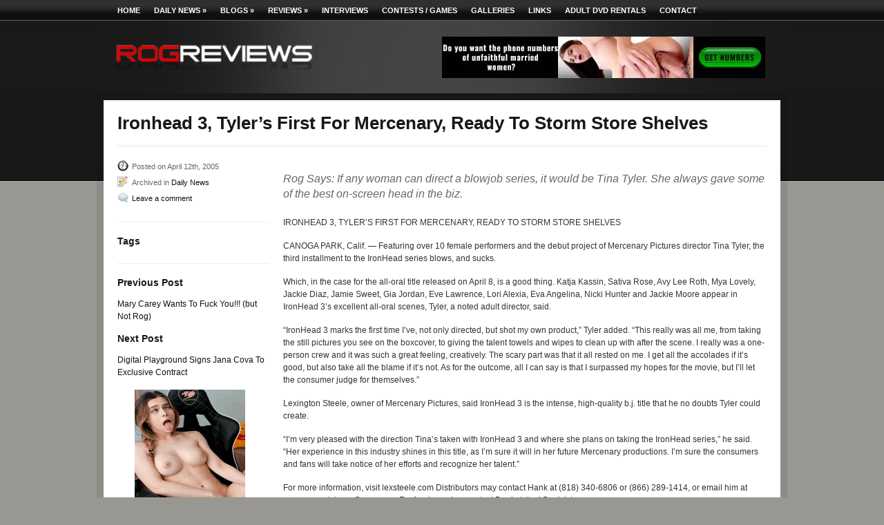

--- FILE ---
content_type: text/html; charset=UTF-8
request_url: https://www.rogreviews.com/2061/ironhead-3-tylers-first-for-mercenary-ready-to-storm-store-shelves/
body_size: 12525
content:
<!DOCTYPE html PUBLIC "-//W3C//DTD XHTML 1.0 Transitional//EN" "http://www.w3.org/TR/xhtml1/DTD/xhtml1-transitional.dtd">
<html xmlns="https://www.w3.org/1999/xhtml">
<head profile="https://gmpg.org/xfn/11">

<title>  |  Ironhead 3, Tyler&#8217;s First For Mercenary, Ready To Storm Store ShelvesRogReviews</title>
<meta http-equiv="Content-Type" content="text/html; charset=UTF-8" />
<meta name="robots" content="index, follow" />

<link rel="stylesheet" type="text/css" href="https://www.rogreviews.com/wp-content/themes/theme/960.css" media="all" />
<link rel="stylesheet" type="text/css" href="https://www.rogreviews.com/wp-content/themes/theme/style.css" media="screen" />

<!--[if IE 6]>
<script type="text/javascript" src="https://www.rogreviews.com/wp-content/themes/theme/includes/js/pngfix.js"></script>
<![endif]--> 

<!--[if lte IE 7]>
<link rel="stylesheet" type="text/css" href="https://www.rogreviews.com/wp-content/themes/theme/ie.css" />
<script type="text/javascript" src="https://www.rogreviews.com/wp-content/themes/theme/includes/js/menu.js"></script>
<![endif]-->

<link rel="alternate" type="application/rss+xml" title="RSS 2.0" href="https://www.rogreviews.com/feed/" />
<link rel="shortcut icon" href="https://www.rogreviews.com/wp-content/themes/theme/favicon.ico" />

<meta name='robots' content='max-image-preview:large' />
<link rel="alternate" title="oEmbed (JSON)" type="application/json+oembed" href="https://www.rogreviews.com/wp-json/oembed/1.0/embed?url=https%3A%2F%2Fwww.rogreviews.com%2F2061%2Fironhead-3-tylers-first-for-mercenary-ready-to-storm-store-shelves%2F" />
<link rel="alternate" title="oEmbed (XML)" type="text/xml+oembed" href="https://www.rogreviews.com/wp-json/oembed/1.0/embed?url=https%3A%2F%2Fwww.rogreviews.com%2F2061%2Fironhead-3-tylers-first-for-mercenary-ready-to-storm-store-shelves%2F&#038;format=xml" />
<style id='wp-img-auto-sizes-contain-inline-css' type='text/css'>
img:is([sizes=auto i],[sizes^="auto," i]){contain-intrinsic-size:3000px 1500px}
/*# sourceURL=wp-img-auto-sizes-contain-inline-css */
</style>
<style id='wp-emoji-styles-inline-css' type='text/css'>

	img.wp-smiley, img.emoji {
		display: inline !important;
		border: none !important;
		box-shadow: none !important;
		height: 1em !important;
		width: 1em !important;
		margin: 0 0.07em !important;
		vertical-align: -0.1em !important;
		background: none !important;
		padding: 0 !important;
	}
/*# sourceURL=wp-emoji-styles-inline-css */
</style>
<style id='wp-block-library-inline-css' type='text/css'>
:root{--wp-block-synced-color:#7a00df;--wp-block-synced-color--rgb:122,0,223;--wp-bound-block-color:var(--wp-block-synced-color);--wp-editor-canvas-background:#ddd;--wp-admin-theme-color:#007cba;--wp-admin-theme-color--rgb:0,124,186;--wp-admin-theme-color-darker-10:#006ba1;--wp-admin-theme-color-darker-10--rgb:0,107,160.5;--wp-admin-theme-color-darker-20:#005a87;--wp-admin-theme-color-darker-20--rgb:0,90,135;--wp-admin-border-width-focus:2px}@media (min-resolution:192dpi){:root{--wp-admin-border-width-focus:1.5px}}.wp-element-button{cursor:pointer}:root .has-very-light-gray-background-color{background-color:#eee}:root .has-very-dark-gray-background-color{background-color:#313131}:root .has-very-light-gray-color{color:#eee}:root .has-very-dark-gray-color{color:#313131}:root .has-vivid-green-cyan-to-vivid-cyan-blue-gradient-background{background:linear-gradient(135deg,#00d084,#0693e3)}:root .has-purple-crush-gradient-background{background:linear-gradient(135deg,#34e2e4,#4721fb 50%,#ab1dfe)}:root .has-hazy-dawn-gradient-background{background:linear-gradient(135deg,#faaca8,#dad0ec)}:root .has-subdued-olive-gradient-background{background:linear-gradient(135deg,#fafae1,#67a671)}:root .has-atomic-cream-gradient-background{background:linear-gradient(135deg,#fdd79a,#004a59)}:root .has-nightshade-gradient-background{background:linear-gradient(135deg,#330968,#31cdcf)}:root .has-midnight-gradient-background{background:linear-gradient(135deg,#020381,#2874fc)}:root{--wp--preset--font-size--normal:16px;--wp--preset--font-size--huge:42px}.has-regular-font-size{font-size:1em}.has-larger-font-size{font-size:2.625em}.has-normal-font-size{font-size:var(--wp--preset--font-size--normal)}.has-huge-font-size{font-size:var(--wp--preset--font-size--huge)}.has-text-align-center{text-align:center}.has-text-align-left{text-align:left}.has-text-align-right{text-align:right}.has-fit-text{white-space:nowrap!important}#end-resizable-editor-section{display:none}.aligncenter{clear:both}.items-justified-left{justify-content:flex-start}.items-justified-center{justify-content:center}.items-justified-right{justify-content:flex-end}.items-justified-space-between{justify-content:space-between}.screen-reader-text{border:0;clip-path:inset(50%);height:1px;margin:-1px;overflow:hidden;padding:0;position:absolute;width:1px;word-wrap:normal!important}.screen-reader-text:focus{background-color:#ddd;clip-path:none;color:#444;display:block;font-size:1em;height:auto;left:5px;line-height:normal;padding:15px 23px 14px;text-decoration:none;top:5px;width:auto;z-index:100000}html :where(.has-border-color){border-style:solid}html :where([style*=border-top-color]){border-top-style:solid}html :where([style*=border-right-color]){border-right-style:solid}html :where([style*=border-bottom-color]){border-bottom-style:solid}html :where([style*=border-left-color]){border-left-style:solid}html :where([style*=border-width]){border-style:solid}html :where([style*=border-top-width]){border-top-style:solid}html :where([style*=border-right-width]){border-right-style:solid}html :where([style*=border-bottom-width]){border-bottom-style:solid}html :where([style*=border-left-width]){border-left-style:solid}html :where(img[class*=wp-image-]){height:auto;max-width:100%}:where(figure){margin:0 0 1em}html :where(.is-position-sticky){--wp-admin--admin-bar--position-offset:var(--wp-admin--admin-bar--height,0px)}@media screen and (max-width:600px){html :where(.is-position-sticky){--wp-admin--admin-bar--position-offset:0px}}

/*# sourceURL=wp-block-library-inline-css */
</style><style id='wp-block-image-inline-css' type='text/css'>
.wp-block-image>a,.wp-block-image>figure>a{display:inline-block}.wp-block-image img{box-sizing:border-box;height:auto;max-width:100%;vertical-align:bottom}@media not (prefers-reduced-motion){.wp-block-image img.hide{visibility:hidden}.wp-block-image img.show{animation:show-content-image .4s}}.wp-block-image[style*=border-radius] img,.wp-block-image[style*=border-radius]>a{border-radius:inherit}.wp-block-image.has-custom-border img{box-sizing:border-box}.wp-block-image.aligncenter{text-align:center}.wp-block-image.alignfull>a,.wp-block-image.alignwide>a{width:100%}.wp-block-image.alignfull img,.wp-block-image.alignwide img{height:auto;width:100%}.wp-block-image .aligncenter,.wp-block-image .alignleft,.wp-block-image .alignright,.wp-block-image.aligncenter,.wp-block-image.alignleft,.wp-block-image.alignright{display:table}.wp-block-image .aligncenter>figcaption,.wp-block-image .alignleft>figcaption,.wp-block-image .alignright>figcaption,.wp-block-image.aligncenter>figcaption,.wp-block-image.alignleft>figcaption,.wp-block-image.alignright>figcaption{caption-side:bottom;display:table-caption}.wp-block-image .alignleft{float:left;margin:.5em 1em .5em 0}.wp-block-image .alignright{float:right;margin:.5em 0 .5em 1em}.wp-block-image .aligncenter{margin-left:auto;margin-right:auto}.wp-block-image :where(figcaption){margin-bottom:1em;margin-top:.5em}.wp-block-image.is-style-circle-mask img{border-radius:9999px}@supports ((-webkit-mask-image:none) or (mask-image:none)) or (-webkit-mask-image:none){.wp-block-image.is-style-circle-mask img{border-radius:0;-webkit-mask-image:url('data:image/svg+xml;utf8,<svg viewBox="0 0 100 100" xmlns="http://www.w3.org/2000/svg"><circle cx="50" cy="50" r="50"/></svg>');mask-image:url('data:image/svg+xml;utf8,<svg viewBox="0 0 100 100" xmlns="http://www.w3.org/2000/svg"><circle cx="50" cy="50" r="50"/></svg>');mask-mode:alpha;-webkit-mask-position:center;mask-position:center;-webkit-mask-repeat:no-repeat;mask-repeat:no-repeat;-webkit-mask-size:contain;mask-size:contain}}:root :where(.wp-block-image.is-style-rounded img,.wp-block-image .is-style-rounded img){border-radius:9999px}.wp-block-image figure{margin:0}.wp-lightbox-container{display:flex;flex-direction:column;position:relative}.wp-lightbox-container img{cursor:zoom-in}.wp-lightbox-container img:hover+button{opacity:1}.wp-lightbox-container button{align-items:center;backdrop-filter:blur(16px) saturate(180%);background-color:#5a5a5a40;border:none;border-radius:4px;cursor:zoom-in;display:flex;height:20px;justify-content:center;opacity:0;padding:0;position:absolute;right:16px;text-align:center;top:16px;width:20px;z-index:100}@media not (prefers-reduced-motion){.wp-lightbox-container button{transition:opacity .2s ease}}.wp-lightbox-container button:focus-visible{outline:3px auto #5a5a5a40;outline:3px auto -webkit-focus-ring-color;outline-offset:3px}.wp-lightbox-container button:hover{cursor:pointer;opacity:1}.wp-lightbox-container button:focus{opacity:1}.wp-lightbox-container button:focus,.wp-lightbox-container button:hover,.wp-lightbox-container button:not(:hover):not(:active):not(.has-background){background-color:#5a5a5a40;border:none}.wp-lightbox-overlay{box-sizing:border-box;cursor:zoom-out;height:100vh;left:0;overflow:hidden;position:fixed;top:0;visibility:hidden;width:100%;z-index:100000}.wp-lightbox-overlay .close-button{align-items:center;cursor:pointer;display:flex;justify-content:center;min-height:40px;min-width:40px;padding:0;position:absolute;right:calc(env(safe-area-inset-right) + 16px);top:calc(env(safe-area-inset-top) + 16px);z-index:5000000}.wp-lightbox-overlay .close-button:focus,.wp-lightbox-overlay .close-button:hover,.wp-lightbox-overlay .close-button:not(:hover):not(:active):not(.has-background){background:none;border:none}.wp-lightbox-overlay .lightbox-image-container{height:var(--wp--lightbox-container-height);left:50%;overflow:hidden;position:absolute;top:50%;transform:translate(-50%,-50%);transform-origin:top left;width:var(--wp--lightbox-container-width);z-index:9999999999}.wp-lightbox-overlay .wp-block-image{align-items:center;box-sizing:border-box;display:flex;height:100%;justify-content:center;margin:0;position:relative;transform-origin:0 0;width:100%;z-index:3000000}.wp-lightbox-overlay .wp-block-image img{height:var(--wp--lightbox-image-height);min-height:var(--wp--lightbox-image-height);min-width:var(--wp--lightbox-image-width);width:var(--wp--lightbox-image-width)}.wp-lightbox-overlay .wp-block-image figcaption{display:none}.wp-lightbox-overlay button{background:none;border:none}.wp-lightbox-overlay .scrim{background-color:#fff;height:100%;opacity:.9;position:absolute;width:100%;z-index:2000000}.wp-lightbox-overlay.active{visibility:visible}@media not (prefers-reduced-motion){.wp-lightbox-overlay.active{animation:turn-on-visibility .25s both}.wp-lightbox-overlay.active img{animation:turn-on-visibility .35s both}.wp-lightbox-overlay.show-closing-animation:not(.active){animation:turn-off-visibility .35s both}.wp-lightbox-overlay.show-closing-animation:not(.active) img{animation:turn-off-visibility .25s both}.wp-lightbox-overlay.zoom.active{animation:none;opacity:1;visibility:visible}.wp-lightbox-overlay.zoom.active .lightbox-image-container{animation:lightbox-zoom-in .4s}.wp-lightbox-overlay.zoom.active .lightbox-image-container img{animation:none}.wp-lightbox-overlay.zoom.active .scrim{animation:turn-on-visibility .4s forwards}.wp-lightbox-overlay.zoom.show-closing-animation:not(.active){animation:none}.wp-lightbox-overlay.zoom.show-closing-animation:not(.active) .lightbox-image-container{animation:lightbox-zoom-out .4s}.wp-lightbox-overlay.zoom.show-closing-animation:not(.active) .lightbox-image-container img{animation:none}.wp-lightbox-overlay.zoom.show-closing-animation:not(.active) .scrim{animation:turn-off-visibility .4s forwards}}@keyframes show-content-image{0%{visibility:hidden}99%{visibility:hidden}to{visibility:visible}}@keyframes turn-on-visibility{0%{opacity:0}to{opacity:1}}@keyframes turn-off-visibility{0%{opacity:1;visibility:visible}99%{opacity:0;visibility:visible}to{opacity:0;visibility:hidden}}@keyframes lightbox-zoom-in{0%{transform:translate(calc((-100vw + var(--wp--lightbox-scrollbar-width))/2 + var(--wp--lightbox-initial-left-position)),calc(-50vh + var(--wp--lightbox-initial-top-position))) scale(var(--wp--lightbox-scale))}to{transform:translate(-50%,-50%) scale(1)}}@keyframes lightbox-zoom-out{0%{transform:translate(-50%,-50%) scale(1);visibility:visible}99%{visibility:visible}to{transform:translate(calc((-100vw + var(--wp--lightbox-scrollbar-width))/2 + var(--wp--lightbox-initial-left-position)),calc(-50vh + var(--wp--lightbox-initial-top-position))) scale(var(--wp--lightbox-scale));visibility:hidden}}
/*# sourceURL=https://www.rogreviews.com/wp-includes/blocks/image/style.min.css */
</style>
<style id='global-styles-inline-css' type='text/css'>
:root{--wp--preset--aspect-ratio--square: 1;--wp--preset--aspect-ratio--4-3: 4/3;--wp--preset--aspect-ratio--3-4: 3/4;--wp--preset--aspect-ratio--3-2: 3/2;--wp--preset--aspect-ratio--2-3: 2/3;--wp--preset--aspect-ratio--16-9: 16/9;--wp--preset--aspect-ratio--9-16: 9/16;--wp--preset--color--black: #000000;--wp--preset--color--cyan-bluish-gray: #abb8c3;--wp--preset--color--white: #ffffff;--wp--preset--color--pale-pink: #f78da7;--wp--preset--color--vivid-red: #cf2e2e;--wp--preset--color--luminous-vivid-orange: #ff6900;--wp--preset--color--luminous-vivid-amber: #fcb900;--wp--preset--color--light-green-cyan: #7bdcb5;--wp--preset--color--vivid-green-cyan: #00d084;--wp--preset--color--pale-cyan-blue: #8ed1fc;--wp--preset--color--vivid-cyan-blue: #0693e3;--wp--preset--color--vivid-purple: #9b51e0;--wp--preset--gradient--vivid-cyan-blue-to-vivid-purple: linear-gradient(135deg,rgb(6,147,227) 0%,rgb(155,81,224) 100%);--wp--preset--gradient--light-green-cyan-to-vivid-green-cyan: linear-gradient(135deg,rgb(122,220,180) 0%,rgb(0,208,130) 100%);--wp--preset--gradient--luminous-vivid-amber-to-luminous-vivid-orange: linear-gradient(135deg,rgb(252,185,0) 0%,rgb(255,105,0) 100%);--wp--preset--gradient--luminous-vivid-orange-to-vivid-red: linear-gradient(135deg,rgb(255,105,0) 0%,rgb(207,46,46) 100%);--wp--preset--gradient--very-light-gray-to-cyan-bluish-gray: linear-gradient(135deg,rgb(238,238,238) 0%,rgb(169,184,195) 100%);--wp--preset--gradient--cool-to-warm-spectrum: linear-gradient(135deg,rgb(74,234,220) 0%,rgb(151,120,209) 20%,rgb(207,42,186) 40%,rgb(238,44,130) 60%,rgb(251,105,98) 80%,rgb(254,248,76) 100%);--wp--preset--gradient--blush-light-purple: linear-gradient(135deg,rgb(255,206,236) 0%,rgb(152,150,240) 100%);--wp--preset--gradient--blush-bordeaux: linear-gradient(135deg,rgb(254,205,165) 0%,rgb(254,45,45) 50%,rgb(107,0,62) 100%);--wp--preset--gradient--luminous-dusk: linear-gradient(135deg,rgb(255,203,112) 0%,rgb(199,81,192) 50%,rgb(65,88,208) 100%);--wp--preset--gradient--pale-ocean: linear-gradient(135deg,rgb(255,245,203) 0%,rgb(182,227,212) 50%,rgb(51,167,181) 100%);--wp--preset--gradient--electric-grass: linear-gradient(135deg,rgb(202,248,128) 0%,rgb(113,206,126) 100%);--wp--preset--gradient--midnight: linear-gradient(135deg,rgb(2,3,129) 0%,rgb(40,116,252) 100%);--wp--preset--font-size--small: 13px;--wp--preset--font-size--medium: 20px;--wp--preset--font-size--large: 36px;--wp--preset--font-size--x-large: 42px;--wp--preset--spacing--20: 0.44rem;--wp--preset--spacing--30: 0.67rem;--wp--preset--spacing--40: 1rem;--wp--preset--spacing--50: 1.5rem;--wp--preset--spacing--60: 2.25rem;--wp--preset--spacing--70: 3.38rem;--wp--preset--spacing--80: 5.06rem;--wp--preset--shadow--natural: 6px 6px 9px rgba(0, 0, 0, 0.2);--wp--preset--shadow--deep: 12px 12px 50px rgba(0, 0, 0, 0.4);--wp--preset--shadow--sharp: 6px 6px 0px rgba(0, 0, 0, 0.2);--wp--preset--shadow--outlined: 6px 6px 0px -3px rgb(255, 255, 255), 6px 6px rgb(0, 0, 0);--wp--preset--shadow--crisp: 6px 6px 0px rgb(0, 0, 0);}:where(.is-layout-flex){gap: 0.5em;}:where(.is-layout-grid){gap: 0.5em;}body .is-layout-flex{display: flex;}.is-layout-flex{flex-wrap: wrap;align-items: center;}.is-layout-flex > :is(*, div){margin: 0;}body .is-layout-grid{display: grid;}.is-layout-grid > :is(*, div){margin: 0;}:where(.wp-block-columns.is-layout-flex){gap: 2em;}:where(.wp-block-columns.is-layout-grid){gap: 2em;}:where(.wp-block-post-template.is-layout-flex){gap: 1.25em;}:where(.wp-block-post-template.is-layout-grid){gap: 1.25em;}.has-black-color{color: var(--wp--preset--color--black) !important;}.has-cyan-bluish-gray-color{color: var(--wp--preset--color--cyan-bluish-gray) !important;}.has-white-color{color: var(--wp--preset--color--white) !important;}.has-pale-pink-color{color: var(--wp--preset--color--pale-pink) !important;}.has-vivid-red-color{color: var(--wp--preset--color--vivid-red) !important;}.has-luminous-vivid-orange-color{color: var(--wp--preset--color--luminous-vivid-orange) !important;}.has-luminous-vivid-amber-color{color: var(--wp--preset--color--luminous-vivid-amber) !important;}.has-light-green-cyan-color{color: var(--wp--preset--color--light-green-cyan) !important;}.has-vivid-green-cyan-color{color: var(--wp--preset--color--vivid-green-cyan) !important;}.has-pale-cyan-blue-color{color: var(--wp--preset--color--pale-cyan-blue) !important;}.has-vivid-cyan-blue-color{color: var(--wp--preset--color--vivid-cyan-blue) !important;}.has-vivid-purple-color{color: var(--wp--preset--color--vivid-purple) !important;}.has-black-background-color{background-color: var(--wp--preset--color--black) !important;}.has-cyan-bluish-gray-background-color{background-color: var(--wp--preset--color--cyan-bluish-gray) !important;}.has-white-background-color{background-color: var(--wp--preset--color--white) !important;}.has-pale-pink-background-color{background-color: var(--wp--preset--color--pale-pink) !important;}.has-vivid-red-background-color{background-color: var(--wp--preset--color--vivid-red) !important;}.has-luminous-vivid-orange-background-color{background-color: var(--wp--preset--color--luminous-vivid-orange) !important;}.has-luminous-vivid-amber-background-color{background-color: var(--wp--preset--color--luminous-vivid-amber) !important;}.has-light-green-cyan-background-color{background-color: var(--wp--preset--color--light-green-cyan) !important;}.has-vivid-green-cyan-background-color{background-color: var(--wp--preset--color--vivid-green-cyan) !important;}.has-pale-cyan-blue-background-color{background-color: var(--wp--preset--color--pale-cyan-blue) !important;}.has-vivid-cyan-blue-background-color{background-color: var(--wp--preset--color--vivid-cyan-blue) !important;}.has-vivid-purple-background-color{background-color: var(--wp--preset--color--vivid-purple) !important;}.has-black-border-color{border-color: var(--wp--preset--color--black) !important;}.has-cyan-bluish-gray-border-color{border-color: var(--wp--preset--color--cyan-bluish-gray) !important;}.has-white-border-color{border-color: var(--wp--preset--color--white) !important;}.has-pale-pink-border-color{border-color: var(--wp--preset--color--pale-pink) !important;}.has-vivid-red-border-color{border-color: var(--wp--preset--color--vivid-red) !important;}.has-luminous-vivid-orange-border-color{border-color: var(--wp--preset--color--luminous-vivid-orange) !important;}.has-luminous-vivid-amber-border-color{border-color: var(--wp--preset--color--luminous-vivid-amber) !important;}.has-light-green-cyan-border-color{border-color: var(--wp--preset--color--light-green-cyan) !important;}.has-vivid-green-cyan-border-color{border-color: var(--wp--preset--color--vivid-green-cyan) !important;}.has-pale-cyan-blue-border-color{border-color: var(--wp--preset--color--pale-cyan-blue) !important;}.has-vivid-cyan-blue-border-color{border-color: var(--wp--preset--color--vivid-cyan-blue) !important;}.has-vivid-purple-border-color{border-color: var(--wp--preset--color--vivid-purple) !important;}.has-vivid-cyan-blue-to-vivid-purple-gradient-background{background: var(--wp--preset--gradient--vivid-cyan-blue-to-vivid-purple) !important;}.has-light-green-cyan-to-vivid-green-cyan-gradient-background{background: var(--wp--preset--gradient--light-green-cyan-to-vivid-green-cyan) !important;}.has-luminous-vivid-amber-to-luminous-vivid-orange-gradient-background{background: var(--wp--preset--gradient--luminous-vivid-amber-to-luminous-vivid-orange) !important;}.has-luminous-vivid-orange-to-vivid-red-gradient-background{background: var(--wp--preset--gradient--luminous-vivid-orange-to-vivid-red) !important;}.has-very-light-gray-to-cyan-bluish-gray-gradient-background{background: var(--wp--preset--gradient--very-light-gray-to-cyan-bluish-gray) !important;}.has-cool-to-warm-spectrum-gradient-background{background: var(--wp--preset--gradient--cool-to-warm-spectrum) !important;}.has-blush-light-purple-gradient-background{background: var(--wp--preset--gradient--blush-light-purple) !important;}.has-blush-bordeaux-gradient-background{background: var(--wp--preset--gradient--blush-bordeaux) !important;}.has-luminous-dusk-gradient-background{background: var(--wp--preset--gradient--luminous-dusk) !important;}.has-pale-ocean-gradient-background{background: var(--wp--preset--gradient--pale-ocean) !important;}.has-electric-grass-gradient-background{background: var(--wp--preset--gradient--electric-grass) !important;}.has-midnight-gradient-background{background: var(--wp--preset--gradient--midnight) !important;}.has-small-font-size{font-size: var(--wp--preset--font-size--small) !important;}.has-medium-font-size{font-size: var(--wp--preset--font-size--medium) !important;}.has-large-font-size{font-size: var(--wp--preset--font-size--large) !important;}.has-x-large-font-size{font-size: var(--wp--preset--font-size--x-large) !important;}
/*# sourceURL=global-styles-inline-css */
</style>

<style id='classic-theme-styles-inline-css' type='text/css'>
/*! This file is auto-generated */
.wp-block-button__link{color:#fff;background-color:#32373c;border-radius:9999px;box-shadow:none;text-decoration:none;padding:calc(.667em + 2px) calc(1.333em + 2px);font-size:1.125em}.wp-block-file__button{background:#32373c;color:#fff;text-decoration:none}
/*# sourceURL=/wp-includes/css/classic-themes.min.css */
</style>
<script type="text/javascript" src="https://www.rogreviews.com/wp-includes/js/jquery/jquery.min.js?ver=3.7.1" id="jquery-core-js"></script>
<script type="text/javascript" src="https://www.rogreviews.com/wp-includes/js/jquery/jquery-migrate.min.js?ver=3.4.1" id="jquery-migrate-js"></script>
<script type="text/javascript" src="https://www.rogreviews.com/wp-content/themes/theme/includes/js/scripts.js?ver=6.9" id="scripts-js"></script>
<script type="text/javascript" src="https://www.rogreviews.com/wp-content/themes/theme/includes/js/superfish.js?ver=6.9" id="superfish-js"></script>
<link rel="https://api.w.org/" href="https://www.rogreviews.com/wp-json/" /><link rel="alternate" title="JSON" type="application/json" href="https://www.rogreviews.com/wp-json/wp/v2/posts/2061" /><link rel="EditURI" type="application/rsd+xml" title="RSD" href="https://www.rogreviews.com/xmlrpc.php?rsd" />
<meta name="generator" content="WordPress 6.9" />
<link rel="canonical" href="https://www.rogreviews.com/2061/ironhead-3-tylers-first-for-mercenary-ready-to-storm-store-shelves/" />
<link rel='shortlink' href='https://www.rogreviews.com/?p=2061' />

<!-- Theme version -->
<meta name="generator" content="Aperture " />
<meta name="generator" content="WooFramework 5.4.1" />

<!-- Alt Stylesheet -->
<link href="https://www.rogreviews.com/wp-content/themes/theme/styles/default.css" rel="stylesheet" type="text/css" />

<!-- Custom Favicon -->
<link rel="shortcut icon" href="https://www.rogreviews.com/wp-content/uploads/2010/11/favicon_r2.ico"/>

<!-- Woo Shortcodes CSS -->
<link href="https://www.rogreviews.com/wp-content/themes/theme/functions/css/shortcodes.css" rel="stylesheet" type="text/css" />

<!-- Custom Stylesheet -->
<link href="https://www.rogreviews.com/wp-content/themes/theme/custom.css" rel="stylesheet" type="text/css" />
    
</head>

<body  class="wp-singular post-template-default single single-post postid-2061 single-format-standard wp-theme-theme custom chrome">
	<div id="wrap">
    
        <div id="nav_wrapper">
            <ul id="nav" class="menu"><li id="menu-item-26847" class="menu-item menu-item-type-custom menu-item-object-custom menu-item-26847"><a href="/">Home</a></li>
<li id="menu-item-26916" class="menu-item menu-item-type-taxonomy menu-item-object-category current-post-ancestor current-menu-parent current-post-parent menu-item-has-children menu-item-26916"><a href="https://www.rogreviews.com/cat/daily-news/">Daily News</a>
<ul class="sub-menu">
	<li id="menu-item-26844" class="menu-item menu-item-type-taxonomy menu-item-object-category menu-item-26844"><a href="https://www.rogreviews.com/cat/press-releases/">Press Releases</a></li>
	<li id="menu-item-26920" class="menu-item menu-item-type-taxonomy menu-item-object-category menu-item-26920"><a href="https://www.rogreviews.com/cat/the-pipeline/">The Pipeline Archives</a></li>
</ul>
</li>
<li id="menu-item-26846" class="menu-item menu-item-type-taxonomy menu-item-object-category menu-item-has-children menu-item-26846"><a href="https://www.rogreviews.com/cat/blogs/">Blogs</a>
<ul class="sub-menu">
	<li id="menu-item-26845" class="menu-item menu-item-type-taxonomy menu-item-object-category menu-item-26845"><a href="https://www.rogreviews.com/cat/blogs/rog-blog/">Rog Blog</a></li>
	<li id="menu-item-26917" class="menu-item menu-item-type-taxonomy menu-item-object-category menu-item-26917"><a href="https://www.rogreviews.com/cat/blogs/guest-blogs/">Guest Blogs</a></li>
</ul>
</li>
<li id="menu-item-26918" class="menu-item menu-item-type-taxonomy menu-item-object-category menu-item-has-children menu-item-26918"><a href="https://www.rogreviews.com/cat/reviews/">Reviews</a>
<ul class="sub-menu">
	<li id="menu-item-26922" class="menu-item menu-item-type-taxonomy menu-item-object-category menu-item-26922"><a href="https://www.rogreviews.com/cat/reviews/movie-reviews/">Movie Reviews</a></li>
	<li id="menu-item-26921" class="menu-item menu-item-type-taxonomy menu-item-object-category menu-item-26921"><a href="https://www.rogreviews.com/cat/reviews/website-reviews/">Website Reviews</a></li>
	<li id="menu-item-26923" class="menu-item menu-item-type-taxonomy menu-item-object-category menu-item-26923"><a href="https://www.rogreviews.com/cat/reviews/toy-reviews/">Toy Reviews</a></li>
</ul>
</li>
<li id="menu-item-26919" class="menu-item menu-item-type-taxonomy menu-item-object-category menu-item-26919"><a href="https://www.rogreviews.com/cat/interviews/">Interviews</a></li>
<li id="menu-item-28568" class="menu-item menu-item-type-post_type menu-item-object-page menu-item-28568"><a href="https://www.rogreviews.com/contests/">Contests / Games</a></li>
<li id="menu-item-26842" class="menu-item menu-item-type-post_type menu-item-object-page menu-item-26842"><a href="https://www.rogreviews.com/galleries/">Galleries</a></li>
<li id="menu-item-27932" class="menu-item menu-item-type-post_type menu-item-object-page menu-item-27932"><a href="https://www.rogreviews.com/links/">Links</a></li>
<li id="menu-item-27933" class="menu-item menu-item-type-post_type menu-item-object-page menu-item-27933"><a href="https://www.rogreviews.com/best-adult-dvd-rental-programs/">Adult DVD Rentals</a></li>
<li id="menu-item-26843" class="menu-item menu-item-type-post_type menu-item-object-page menu-item-26843"><a href="https://www.rogreviews.com/about/">Contact</a></li>
</ul>        </div><!-- / #nav_wrapper -->
                
		<div id="header">
            <div class="container_16">
                <div class="grid_8 alpha">
                
                    <h1 id="logo"><a href="https://www.rogreviews.com/" title="RogReviews"><img src="https://www.rogreviews.com/wp-content/uploads/2010/11/logo6f-300x83.png" alt="" /></a></h1>
            
                </div><!-- / #grid_8 -->
                <div class="grid_8 omega">
                
               <!-- Top Banner Ad or Dropdown Starts -->
                            <div class="header_banner_ad">
                        <a target="_new" href="https://friends-with-benefits.com/lps/pre-dyn-ass-nak-btn/?add=BckBtn&s1=fla_rogfwb_us&s2=top&s3=subsource&tracking_id=clickid" title="Advert"><img class="title" src="https://www.rogreviews.com/wp-content/uploads/2025/10/inline-1.jpg" alt="" /></a>
                        </div>
                        
             <!-- Top Banner Ad or Dropdown Ends -->                  
    
                </div><!-- / #grid_8 -->
            </div><!-- / #container_16 -->
		</div><!-- / #header -->

        <div id="content">
			<div id="contentWrap" class="container_16">
 			
            <div class="grid_16 alpha"> <h2 class="single">Ironhead 3, Tyler&#8217;s First For Mercenary, Ready To Storm Store Shelves</h2></div>
            <div class="grid_4 alpha">
            <p class="post_meta"><span class="date">Posted on  April 12th, 2005</span></p>
            <p class="post_meta"><span class="details">Archived in  <a href="https://www.rogreviews.com/cat/daily-news/" rel="category tag">Daily News</a></span></p>
            <p class="post_meta"><span class="comments"><a href="#respond">Leave a comment</a></span></p>
            <div style="clear:both;height:20px;border-bottom:1px solid #eee;margin-bottom: 20px;"></div>
            
            <h4 class="tags">Tags</h4>
              
             
             <div style="clear:both;height:10px;border-bottom:1px solid #eee;margin-bottom: 20px;"></div>
             
             <div class="navigation">
					<div class="previous">
                    <h4>Previous Post</h4>
					<p><a href="https://www.rogreviews.com/2060/mary-carey-wants-to-fuck-you-but-not-rog/" rel="prev">Mary Carey Wants To Fuck You!!! (but Not Rog)</a></p>
                    </div>
					<div class="next">
                    <h4>Next Post</h4>
					<p><a href="https://www.rogreviews.com/2062/digital-playground-signs-jana-cova-to-exclusive-contract/" rel="next">Digital Playground Signs Jana Cova To Exclusive Contract</a></p>
                    </div>
				</div>
                
				<div style="padding-left: 25px;">
					<p>
						<a target="_ad" href="https://friends-with-benefits.com/lps/pre-dyn-ass-nak-btn/?add=BckBtn&s1=fla_rogfwb_us&s2=side&s3=subsource&tracking_id=clickid"><img width="160" src="https://www.rogreviews.com/wp-content/uploads/2025/10/inline.gif"></a>
					</p>


						<!-- JuicyAds v3.0 -->
<script type="text/javascript" data-cfasync="false" async src="https://poweredby.jads.co/js/jads.js"></script>
<ins id="1058746" data-width="160" data-height="612"></ins>
<script type="text/javascript" data-cfasync="false" async>(adsbyjuicy = window.adsbyjuicy || []).push({'adzone':1058746});</script>
<!--JuicyAds END-->
					
				</div>
				
                 <div style="clear:both;height:10px;border-bottom:1px solid #eee;margin-bottom: 20px;"></div>

            </div>


			<div id="main" class="grid_12 omega">
				
			
            <div class="entry">
                
                				
				<p><i></p>
<blockquote><p>Rog Says: If any woman can direct a blowjob series, it would be Tina Tyler. She always gave some of the best on-screen head in the biz.</i></p></blockquote>
<p>
IRONHEAD 3, TYLER&#8217;S FIRST FOR MERCENARY, READY TO STORM STORE SHELVES</p>
<p>CANOGA PARK, Calif. &#8212; Featuring over 10 female performers and the debut project of Mercenary Pictures director Tina Tyler, the third installment to the IronHead series blows, and sucks.</p>
<p>Which, in the case for the all-oral title released on April 8, is a good thing. Katja Kassin, Sativa Rose, Avy Lee Roth, Mya Lovely, Jackie Diaz, Jamie Sweet, Gia Jordan, Eve Lawrence, Lori Alexia, Eva Angelina, Nicki Hunter and Jackie Moore appear in IronHead 3&#8217;s excellent all-oral scenes, Tyler, a noted adult director, said.</p>
<p>&#8220;IronHead 3 marks the first time I&#8217;ve, not only directed, but shot my own product,&#8221; Tyler added. &#8220;This really was all me, from taking the still pictures you see on the boxcover, to giving the talent towels and wipes to clean up with after the scene. I really was a one-person crew and it was such a great feeling, creatively. The scary part was that it all rested on me. I get all the accolades if it&#8217;s good, but also take all the blame if it&#8217;s not. As for the outcome, all I can say is that I surpassed my hopes for the movie, but I&#8217;ll let the consumer judge for themselves.&#8221;</p>
<p>Lexington Steele, owner of Mercenary Pictures, said IronHead 3 is the intense, high-quality b.j. title that he no doubts Tyler could create.</p>
<p>&#8220;I&#8217;m very pleased with the direction Tina&#8217;s taken with IronHead 3 and where she plans on taking the IronHead series,&#8221; he said. &#8220;Her experience in this industry shines in this title, as I&#8217;m sure it will in her future Mercenary productions. I&#8217;m sure the consumers and fans will take notice of her efforts and recognize her talent.&#8221;</p>
<p>For more information, visit lexsteele.com Distributors may contact Hank at (818) 340-6806 or (866) 289-1414, or email him at mercenarypictures@msn.com. For foreign sales, contact Dani at dani@calvista.com.</p>
<p>Mercenary Pictures is one of the premier producers of gonzo, interracial and ethnic adult entertainment and is the only place to find titles directed by and starring the company&#8217;s owner, AVN and Venus award-winner Lexington Steele.</p>
<p>What&#8217;s your history in the adult industry?</p>
<p>I started as talent in 1992 and have enjoyed a more than a decade in front of the camera. My career has crossed genres from high end features to gonzo, to interracial, to fetish, to bisexual and transsexual.</p>
<p>When did you decide to take up directing?</p>
<p>In 1998, I got the bug. At that time, it was a lot more difficult for a woman to get a directing deal, so I decided to create my own product and finance it myself. It was a huge risk, as I really could only afford to do one title and I had no distribution deal. The latter problem was solved with a meeting at OGV with Bob East, one of the most genuine and honorable men I&#8217;ve had the pleasure of knowing. He gave me a deal and I made my first movie, Tina Tyler&#8217;s Favorites, Blow Jobs. I had my then husband and his best friend shoot it (on high 8, no less), a mainstream photographer did the lighting and the stills and I did the casting, locations, craft service, wardrobe, sitting behind the monitor, getting the press out to the set, performing (in the final scene) and check signing. Thankfully, it was well received and I went on to make two more titles in the series.</p>
<p>Seeing as how there&#8217;s not too many women directors, how do the female<br />
performers who work for you take to you?</p>
<p>Female directors are lucky. The women I&#8217;ve been fortunate enough to have shot all seem to want to bring their A game to the table when they know they&#8217;re working for another woman. I&#8217;m not sure why that is, but my speculation is that female directors have a more non threatening way of comuincating to female talent.</p>
<p>Do male performers treat you differently than how you&#8217;d seen them treat<br />
male directors?</p>
<p>Absolutely! I&#8217;ve never seen male talent ask to see Antonio Passolini&#8217;s tits.</p>
<p>What&#8217;s your approach to shooting a blowjob that a guy wouldn&#8217;t take,<br />
and what do you see in the scene that a guy wouldn&#8217;t see?</p>
<p>For me the act of fellatio is power&#8230; female sexual power, control and seduction. For a guy the turn on is different. Whereas I&#8217;m looking to explore each woman&#8217;s individual style and vibe, a male director may have one particular style he&#8217;s looking for (the one that turns him on most). There&#8217;s going to be more variety in my product.</p>
<p>About how many blowjob scenes do you shoot in a week?</p>
<p>I shoot 10 to 15 a month, that breaks down to&#8230; ummm&#8230; errr&#8230; you said there&#8217;d be no math!</p>
<p>How do you keep it so that it doesn&#8217;t get repetitive for you?</p>
<p>Again each new woman infront of my lens is new experience waiting to happen. For me the joy is giving her an environment where she feels her sexiest and capturing it as it comes out of her.</p>
<p>How&#8217;s your experience been directing for Mercenary?</p>
<p>Hands down the best company I ever been associated with! I couldn&#8217;t ask for a better situation. Lex has an incredible head for business and I&#8217;m learning so much from him. It wonderful to know that your ideas are welcomed with enthusiasm. It was certainly different for me shooting my own camera. That was probably the most daunting thing about it for me, but also one of the most exciting. I look forward to many more years with Mercenary.</p>
                
                                 
            </div>
            

<!-- You can start editing here. -->
  

			<!-- If comments are closed. -->
		<p class="nocomments">Comments are closed.</p>

	


			
			</div><!-- / #main -->
            
                <div id="footer">
				
                <div id="footerWrap" class="container_16">
    
    <div class="grid_4 alpha">
        <div id="block-4" class="block widget widget_block widget_media_image">
<figure class="wp-block-image size-full is-resized"><a href="https://friends-with-benefits.com/lps/pre-dyn-ass-nak-btn/?add=BckBtn&amp;s1=fla_rogfwb_us&amp;s2=side&amp;s3=subsource&amp;tracking_id=clickid" target="_blank" rel=" noreferrer noopener"><img loading="lazy" decoding="async" width="160" height="300" src="https://www.rogreviews.com/wp-content/uploads/2025/10/inline.gif" alt="" class="wp-image-85595" style="width:245px;height:auto"/></a></figure>
</div>		           
    </div>
    
    <div class="grid_4">
        		           
    </div>
    
    <div class="grid_4">
        		           
    </div>
    
    <div class="grid_4 omega">
        <div id="calendar-3" class="block widget widget_calendar"><h3>Recent Updates</h3><div id="calendar_wrap" class="calendar_wrap"><table id="wp-calendar" class="wp-calendar-table">
	<caption>January 2026</caption>
	<thead>
	<tr>
		<th scope="col" aria-label="Monday">M</th>
		<th scope="col" aria-label="Tuesday">T</th>
		<th scope="col" aria-label="Wednesday">W</th>
		<th scope="col" aria-label="Thursday">T</th>
		<th scope="col" aria-label="Friday">F</th>
		<th scope="col" aria-label="Saturday">S</th>
		<th scope="col" aria-label="Sunday">S</th>
	</tr>
	</thead>
	<tbody>
	<tr>
		<td colspan="3" class="pad">&nbsp;</td><td><a href="https://www.rogreviews.com/date/2026/01/01/" aria-label="Posts published on January 1, 2026">1</a></td><td><a href="https://www.rogreviews.com/date/2026/01/02/" aria-label="Posts published on January 2, 2026">2</a></td><td><a href="https://www.rogreviews.com/date/2026/01/03/" aria-label="Posts published on January 3, 2026">3</a></td><td><a href="https://www.rogreviews.com/date/2026/01/04/" aria-label="Posts published on January 4, 2026">4</a></td>
	</tr>
	<tr>
		<td><a href="https://www.rogreviews.com/date/2026/01/05/" aria-label="Posts published on January 5, 2026">5</a></td><td><a href="https://www.rogreviews.com/date/2026/01/06/" aria-label="Posts published on January 6, 2026">6</a></td><td><a href="https://www.rogreviews.com/date/2026/01/07/" aria-label="Posts published on January 7, 2026">7</a></td><td><a href="https://www.rogreviews.com/date/2026/01/08/" aria-label="Posts published on January 8, 2026">8</a></td><td><a href="https://www.rogreviews.com/date/2026/01/09/" aria-label="Posts published on January 9, 2026">9</a></td><td><a href="https://www.rogreviews.com/date/2026/01/10/" aria-label="Posts published on January 10, 2026">10</a></td><td><a href="https://www.rogreviews.com/date/2026/01/11/" aria-label="Posts published on January 11, 2026">11</a></td>
	</tr>
	<tr>
		<td><a href="https://www.rogreviews.com/date/2026/01/12/" aria-label="Posts published on January 12, 2026">12</a></td><td><a href="https://www.rogreviews.com/date/2026/01/13/" aria-label="Posts published on January 13, 2026">13</a></td><td><a href="https://www.rogreviews.com/date/2026/01/14/" aria-label="Posts published on January 14, 2026">14</a></td><td><a href="https://www.rogreviews.com/date/2026/01/15/" aria-label="Posts published on January 15, 2026">15</a></td><td><a href="https://www.rogreviews.com/date/2026/01/16/" aria-label="Posts published on January 16, 2026">16</a></td><td id="today"><a href="https://www.rogreviews.com/date/2026/01/17/" aria-label="Posts published on January 17, 2026">17</a></td><td>18</td>
	</tr>
	<tr>
		<td>19</td><td>20</td><td>21</td><td>22</td><td>23</td><td>24</td><td>25</td>
	</tr>
	<tr>
		<td>26</td><td>27</td><td>28</td><td>29</td><td>30</td><td>31</td>
		<td class="pad" colspan="1">&nbsp;</td>
	</tr>
	</tbody>
	</table><nav aria-label="Previous and next months" class="wp-calendar-nav">
		<span class="wp-calendar-nav-prev"><a href="https://www.rogreviews.com/date/2025/12/">&laquo; Dec</a></span>
		<span class="pad">&nbsp;</span>
		<span class="wp-calendar-nav-next">&nbsp;</span>
	</nav></div></div>		           
    </div>
                    
</div><!-- / #footerWrap -->

                </div><!-- / #footer -->
            </div><!-- / #contentWrap -->
        </div><!-- / #content -->
    </div><!-- / #wrap -->
        
    <div class="container_16 clearfix">
        <div class="grid_16 credits">
            <p>Copyright &copy; 2026 RogReviews. Icons by  <strong><a href="http://wefunction.com/2008/07/function-free-icon-set/">Wefunction</a></strong>. Designed by  <a href="http://www.woothemes.com"><img src="https://www.rogreviews.com/wp-content/themes/theme/images/woo-themes.png" alt="Woo Themes" title="" /></a></p>
        </div><!-- / #credits -->
    </div><!-- / #container_16 -->
    
<script type="speculationrules">
{"prefetch":[{"source":"document","where":{"and":[{"href_matches":"/*"},{"not":{"href_matches":["/wp-*.php","/wp-admin/*","/wp-content/uploads/*","/wp-content/*","/wp-content/plugins/*","/wp-content/themes/theme/*","/*\\?(.+)"]}},{"not":{"selector_matches":"a[rel~=\"nofollow\"]"}},{"not":{"selector_matches":".no-prefetch, .no-prefetch a"}}]},"eagerness":"conservative"}]}
</script>
<script type="text/javascript">

  var _gaq = _gaq || [];
  _gaq.push(['_setAccount', 'UA-16309649-1']);
  _gaq.push(['_trackPageview']);

  (function() {
    var ga = document.createElement('script'); ga.type = 'text/javascript'; ga.async = true;
    ga.src = ('https:' == document.location.protocol ? 'https://ssl' : 'http://www') + '.google-analytics.com/ga.js';
    var s = document.getElementsByTagName('script')[0]; s.parentNode.insertBefore(ga, s);
  })();

</script>
<script type="text/javascript" src="https://www.rogreviews.com/wp-includes/js/comment-reply.min.js?ver=6.9" id="comment-reply-js" async="async" data-wp-strategy="async" fetchpriority="low"></script>
<script id="wp-emoji-settings" type="application/json">
{"baseUrl":"https://s.w.org/images/core/emoji/17.0.2/72x72/","ext":".png","svgUrl":"https://s.w.org/images/core/emoji/17.0.2/svg/","svgExt":".svg","source":{"concatemoji":"https://www.rogreviews.com/wp-includes/js/wp-emoji-release.min.js?ver=6.9"}}
</script>
<script type="module">
/* <![CDATA[ */
/*! This file is auto-generated */
const a=JSON.parse(document.getElementById("wp-emoji-settings").textContent),o=(window._wpemojiSettings=a,"wpEmojiSettingsSupports"),s=["flag","emoji"];function i(e){try{var t={supportTests:e,timestamp:(new Date).valueOf()};sessionStorage.setItem(o,JSON.stringify(t))}catch(e){}}function c(e,t,n){e.clearRect(0,0,e.canvas.width,e.canvas.height),e.fillText(t,0,0);t=new Uint32Array(e.getImageData(0,0,e.canvas.width,e.canvas.height).data);e.clearRect(0,0,e.canvas.width,e.canvas.height),e.fillText(n,0,0);const a=new Uint32Array(e.getImageData(0,0,e.canvas.width,e.canvas.height).data);return t.every((e,t)=>e===a[t])}function p(e,t){e.clearRect(0,0,e.canvas.width,e.canvas.height),e.fillText(t,0,0);var n=e.getImageData(16,16,1,1);for(let e=0;e<n.data.length;e++)if(0!==n.data[e])return!1;return!0}function u(e,t,n,a){switch(t){case"flag":return n(e,"\ud83c\udff3\ufe0f\u200d\u26a7\ufe0f","\ud83c\udff3\ufe0f\u200b\u26a7\ufe0f")?!1:!n(e,"\ud83c\udde8\ud83c\uddf6","\ud83c\udde8\u200b\ud83c\uddf6")&&!n(e,"\ud83c\udff4\udb40\udc67\udb40\udc62\udb40\udc65\udb40\udc6e\udb40\udc67\udb40\udc7f","\ud83c\udff4\u200b\udb40\udc67\u200b\udb40\udc62\u200b\udb40\udc65\u200b\udb40\udc6e\u200b\udb40\udc67\u200b\udb40\udc7f");case"emoji":return!a(e,"\ud83e\u1fac8")}return!1}function f(e,t,n,a){let r;const o=(r="undefined"!=typeof WorkerGlobalScope&&self instanceof WorkerGlobalScope?new OffscreenCanvas(300,150):document.createElement("canvas")).getContext("2d",{willReadFrequently:!0}),s=(o.textBaseline="top",o.font="600 32px Arial",{});return e.forEach(e=>{s[e]=t(o,e,n,a)}),s}function r(e){var t=document.createElement("script");t.src=e,t.defer=!0,document.head.appendChild(t)}a.supports={everything:!0,everythingExceptFlag:!0},new Promise(t=>{let n=function(){try{var e=JSON.parse(sessionStorage.getItem(o));if("object"==typeof e&&"number"==typeof e.timestamp&&(new Date).valueOf()<e.timestamp+604800&&"object"==typeof e.supportTests)return e.supportTests}catch(e){}return null}();if(!n){if("undefined"!=typeof Worker&&"undefined"!=typeof OffscreenCanvas&&"undefined"!=typeof URL&&URL.createObjectURL&&"undefined"!=typeof Blob)try{var e="postMessage("+f.toString()+"("+[JSON.stringify(s),u.toString(),c.toString(),p.toString()].join(",")+"));",a=new Blob([e],{type:"text/javascript"});const r=new Worker(URL.createObjectURL(a),{name:"wpTestEmojiSupports"});return void(r.onmessage=e=>{i(n=e.data),r.terminate(),t(n)})}catch(e){}i(n=f(s,u,c,p))}t(n)}).then(e=>{for(const n in e)a.supports[n]=e[n],a.supports.everything=a.supports.everything&&a.supports[n],"flag"!==n&&(a.supports.everythingExceptFlag=a.supports.everythingExceptFlag&&a.supports[n]);var t;a.supports.everythingExceptFlag=a.supports.everythingExceptFlag&&!a.supports.flag,a.supports.everything||((t=a.source||{}).concatemoji?r(t.concatemoji):t.wpemoji&&t.twemoji&&(r(t.twemoji),r(t.wpemoji)))});
//# sourceURL=https://www.rogreviews.com/wp-includes/js/wp-emoji-loader.min.js
/* ]]> */
</script>


<!-- Category dropdown --> 
<script type="text/javascript">
<!--
function showlayer(layer){
var myLayer = document.getElementById(layer);
if(myLayer.style.display=="none" || myLayer.style.display==""){
    myLayer.style.display="block";
} else {
    myLayer.style.display="none";
}
}            
-->
</script>
    
</body>
</html>